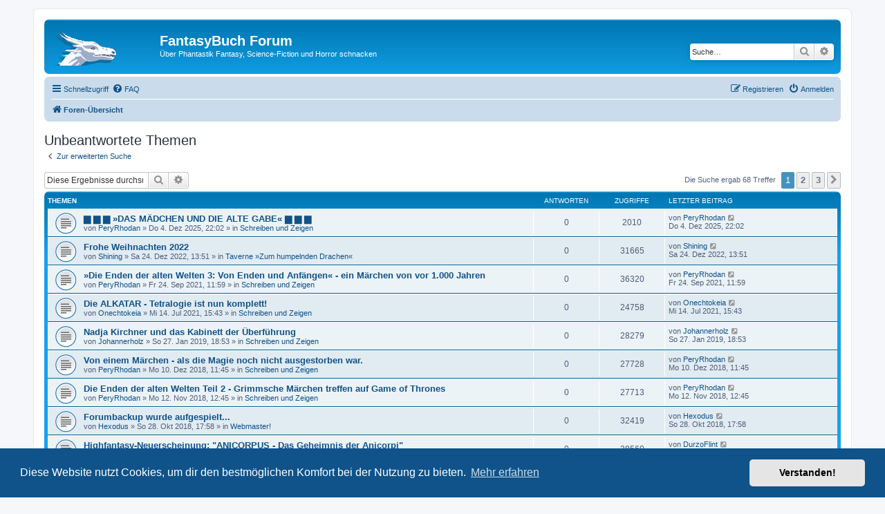

--- FILE ---
content_type: text/html; charset=UTF-8
request_url: https://forum.fantasybuch.de/search.php?search_id=unanswered&sid=46ca83c61fca45008fca4c2ad25416de
body_size: 7767
content:
<!DOCTYPE html>
<html dir="ltr" lang="de">
<head>
<meta charset="utf-8" />
<meta http-equiv="X-UA-Compatible" content="IE=edge">
<meta name="viewport" content="width=device-width, initial-scale=1" />

<title>FantasyBuch Forum - Unbeantwortete Themen</title>



<!--
	phpBB style name: prosilver
	Based on style:   prosilver (this is the default phpBB3 style)
	Original author:  Tom Beddard ( http://www.subBlue.com/ )
	Modified by:
-->

<link href="./assets/css/font-awesome.min.css?assets_version=7" rel="stylesheet">
<link href="./styles/prosilver/theme/stylesheet.css?assets_version=7" rel="stylesheet">
<link href="./styles/prosilver/theme/de/stylesheet.css?assets_version=7" rel="stylesheet">



	<link href="./assets/cookieconsent/cookieconsent.min.css?assets_version=7" rel="stylesheet">

<!--[if lte IE 9]>
	<link href="./styles/prosilver/theme/tweaks.css?assets_version=7" rel="stylesheet">
<![endif]-->





</head>
<body id="phpbb" class="nojs notouch section-search ltr ">


<div id="wrap" class="wrap">
	<a id="top" class="top-anchor" accesskey="t"></a>
	<div id="page-header">
		<div class="headerbar" role="banner">
					<div class="inner">

			<div id="site-description" class="site-description">
				<a id="logo" class="logo" href="./index.php?sid=49404499a86de0db8baf19db9d2e8d35" title="Foren-Übersicht"><span class="site_logo"></span></a>
				<h1>FantasyBuch Forum</h1>
				<p>Über Phantastik Fantasy, Science-Fiction und Horror schnacken</p>
				<p class="skiplink"><a href="#start_here">Zum Inhalt</a></p>
			</div>

									<div id="search-box" class="search-box search-header" role="search">
				<form action="./search.php?sid=49404499a86de0db8baf19db9d2e8d35" method="get" id="search">
				<fieldset>
					<input name="keywords" id="keywords" type="search" maxlength="128" title="Suche nach Wörtern" class="inputbox search tiny" size="20" value="" placeholder="Suche…" />
					<button class="button button-search" type="submit" title="Suche">
						<i class="icon fa-search fa-fw" aria-hidden="true"></i><span class="sr-only">Suche</span>
					</button>
					<a href="./search.php?sid=49404499a86de0db8baf19db9d2e8d35" class="button button-search-end" title="Erweiterte Suche">
						<i class="icon fa-cog fa-fw" aria-hidden="true"></i><span class="sr-only">Erweiterte Suche</span>
					</a>
					<input type="hidden" name="sid" value="49404499a86de0db8baf19db9d2e8d35" />

				</fieldset>
				</form>
			</div>
						
			</div>
					</div>
				<div class="navbar" role="navigation">
	<div class="inner">

	<ul id="nav-main" class="nav-main linklist" role="menubar">

		<li id="quick-links" class="quick-links dropdown-container responsive-menu" data-skip-responsive="true">
			<a href="#" class="dropdown-trigger">
				<i class="icon fa-bars fa-fw" aria-hidden="true"></i><span>Schnellzugriff</span>
			</a>
			<div class="dropdown">
				<div class="pointer"><div class="pointer-inner"></div></div>
				<ul class="dropdown-contents" role="menu">
					
											<li class="separator"></li>
																									<li>
								<a href="./search.php?search_id=unanswered&amp;sid=49404499a86de0db8baf19db9d2e8d35" role="menuitem">
									<i class="icon fa-file-o fa-fw icon-gray" aria-hidden="true"></i><span>Unbeantwortete Themen</span>
								</a>
							</li>
							<li>
								<a href="./search.php?search_id=active_topics&amp;sid=49404499a86de0db8baf19db9d2e8d35" role="menuitem">
									<i class="icon fa-file-o fa-fw icon-blue" aria-hidden="true"></i><span>Aktive Themen</span>
								</a>
							</li>
							<li class="separator"></li>
							<li>
								<a href="./search.php?sid=49404499a86de0db8baf19db9d2e8d35" role="menuitem">
									<i class="icon fa-search fa-fw" aria-hidden="true"></i><span>Suche</span>
								</a>
							</li>
					
											<li class="separator"></li>
																			<li>
								<a href="./memberlist.php?mode=team&amp;sid=49404499a86de0db8baf19db9d2e8d35" role="menuitem">
									<i class="icon fa-shield fa-fw" aria-hidden="true"></i><span>Das Team</span>
								</a>
							</li>
																<li class="separator"></li>

									</ul>
			</div>
		</li>

				<li data-skip-responsive="true">
			<a href="/app.php/help/faq?sid=49404499a86de0db8baf19db9d2e8d35" rel="help" title="Häufig gestellte Fragen" role="menuitem">
				<i class="icon fa-question-circle fa-fw" aria-hidden="true"></i><span>FAQ</span>
			</a>
		</li>
						
			<li class="rightside"  data-skip-responsive="true">
			<a href="./ucp.php?mode=login&amp;sid=49404499a86de0db8baf19db9d2e8d35" title="Anmelden" accesskey="x" role="menuitem">
				<i class="icon fa-power-off fa-fw" aria-hidden="true"></i><span>Anmelden</span>
			</a>
		</li>
					<li class="rightside" data-skip-responsive="true">
				<a href="./ucp.php?mode=register&amp;sid=49404499a86de0db8baf19db9d2e8d35" role="menuitem">
					<i class="icon fa-pencil-square-o  fa-fw" aria-hidden="true"></i><span>Registrieren</span>
				</a>
			</li>
						</ul>

	<ul id="nav-breadcrumbs" class="nav-breadcrumbs linklist navlinks" role="menubar">
						<li class="breadcrumbs">
										<span class="crumb"  itemtype="http://data-vocabulary.org/Breadcrumb" itemscope=""><a href="./index.php?sid=49404499a86de0db8baf19db9d2e8d35" itemprop="url" accesskey="h" data-navbar-reference="index"><i class="icon fa-home fa-fw"></i><span itemprop="title">Foren-Übersicht</span></a></span>

								</li>
		
					<li class="rightside responsive-search">
				<a href="./search.php?sid=49404499a86de0db8baf19db9d2e8d35" title="Zeigt die erweiterten Suchoptionen an" role="menuitem">
					<i class="icon fa-search fa-fw" aria-hidden="true"></i><span class="sr-only">Suche</span>
				</a>
			</li>
			</ul>

	</div>
</div>
	</div>

	
	<a id="start_here" class="anchor"></a>
	<div id="page-body" class="page-body" role="main">
		
		

<h2 class="searchresults-title">Unbeantwortete Themen</h2>

	<p class="advanced-search-link">
		<a class="arrow-left" href="./search.php?sid=49404499a86de0db8baf19db9d2e8d35" title="Erweiterte Suche">
			<i class="icon fa-angle-left fa-fw icon-black" aria-hidden="true"></i><span>Zur erweiterten Suche</span>
		</a>
	</p>


	<div class="action-bar bar-top">

			<div class="search-box" role="search">
			<form method="post" action="./search.php?st=0&amp;sk=t&amp;sd=d&amp;sr=topics&amp;sid=49404499a86de0db8baf19db9d2e8d35&amp;search_id=unanswered">
			<fieldset>
				<input class="inputbox search tiny" type="search" name="add_keywords" id="add_keywords" value="" placeholder="Diese Ergebnisse durchsuchen" />
				<button class="button button-search" type="submit" title="Suche">
					<i class="icon fa-search fa-fw" aria-hidden="true"></i><span class="sr-only">Suche</span>
				</button>
				<a href="./search.php?sid=49404499a86de0db8baf19db9d2e8d35" class="button button-search-end" title="Erweiterte Suche">
					<i class="icon fa-cog fa-fw" aria-hidden="true"></i><span class="sr-only">Erweiterte Suche</span>
				</a>
			</fieldset>
			</form>
		</div>
	
		
		<div class="pagination">
						Die Suche ergab 68 Treffer
							<ul>
		<li class="active"><span>1</span></li>
				<li><a class="button" href="./search.php?st=0&amp;sk=t&amp;sd=d&amp;sr=topics&amp;sid=49404499a86de0db8baf19db9d2e8d35&amp;search_id=unanswered&amp;start=25" role="button">2</a></li>
				<li><a class="button" href="./search.php?st=0&amp;sk=t&amp;sd=d&amp;sr=topics&amp;sid=49404499a86de0db8baf19db9d2e8d35&amp;search_id=unanswered&amp;start=50" role="button">3</a></li>
				<li class="arrow next"><a class="button button-icon-only" href="./search.php?st=0&amp;sk=t&amp;sd=d&amp;sr=topics&amp;sid=49404499a86de0db8baf19db9d2e8d35&amp;search_id=unanswered&amp;start=25" rel="next" role="button"><i class="icon fa-chevron-right fa-fw" aria-hidden="true"></i><span class="sr-only">Nächste</span></a></li>
	</ul>
					</div>
	</div>


		<div class="forumbg">

		<div class="inner">
		<ul class="topiclist">
			<li class="header">
				<dl class="row-item">
					<dt><div class="list-inner">Themen</div></dt>
					<dd class="posts">Antworten</dd>
					<dd class="views">Zugriffe</dd>
					<dd class="lastpost"><span>Letzter Beitrag</span></dd>
				</dl>
			</li>
		</ul>
		<ul class="topiclist topics">

								<li class="row bg1">
				<dl class="row-item topic_read">
					<dt title="Es gibt keine neuen ungelesenen Beiträge in diesem Thema.">
												<div class="list-inner">
																					<a href="./viewtopic.php?f=8&amp;t=9716&amp;sid=49404499a86de0db8baf19db9d2e8d35" class="topictitle">▆ ▆ ▆ »DAS MÄDCHEN UND DIE ALTE GABE« ▆ ▆ ▆</a>
																												<br />
							
															<div class="responsive-show" style="display: none;">
									Letzter Beitrag von <a href="./memberlist.php?mode=viewprofile&amp;u=518&amp;sid=49404499a86de0db8baf19db9d2e8d35" class="username">PeryRhodan</a> &laquo; <a href="./viewtopic.php?f=8&amp;t=9716&amp;p=28045&amp;sid=49404499a86de0db8baf19db9d2e8d35#p28045" title="Gehe zum letzten Beitrag">Do 4. Dez 2025, 22:02</a>
									<br />Verfasst in <a href="./viewforum.php?f=8&amp;sid=49404499a86de0db8baf19db9d2e8d35">Schreiben und Zeigen</a>
								</div>
														
							<div class="responsive-hide left-box">
																								von <a href="./memberlist.php?mode=viewprofile&amp;u=518&amp;sid=49404499a86de0db8baf19db9d2e8d35" class="username">PeryRhodan</a> &raquo; Do 4. Dez 2025, 22:02 &raquo; in <a href="./viewforum.php?f=8&amp;sid=49404499a86de0db8baf19db9d2e8d35">Schreiben und Zeigen</a>
							</div>

							
													</div>
					</dt>
					<dd class="posts">0 <dfn>Antworten</dfn></dd>
					<dd class="views">2010 <dfn>Zugriffe</dfn></dd>
					<dd class="lastpost">
						<span><dfn>Letzter Beitrag </dfn>von <a href="./memberlist.php?mode=viewprofile&amp;u=518&amp;sid=49404499a86de0db8baf19db9d2e8d35" class="username">PeryRhodan</a>
															<a href="./viewtopic.php?f=8&amp;t=9716&amp;p=28045&amp;sid=49404499a86de0db8baf19db9d2e8d35#p28045" title="Gehe zum letzten Beitrag">
									<i class="icon fa-external-link-square fa-fw icon-lightgray icon-md" aria-hidden="true"></i><span class="sr-only"></span>
								</a>
														<br />Do 4. Dez 2025, 22:02
						</span>
					</dd>
				</dl>
			</li>
											<li class="row bg2">
				<dl class="row-item topic_read">
					<dt title="Es gibt keine neuen ungelesenen Beiträge in diesem Thema.">
												<div class="list-inner">
																					<a href="./viewtopic.php?f=11&amp;t=9707&amp;sid=49404499a86de0db8baf19db9d2e8d35" class="topictitle">Frohe Weihnachten 2022</a>
																												<br />
							
															<div class="responsive-show" style="display: none;">
									Letzter Beitrag von <a href="./memberlist.php?mode=viewprofile&amp;u=54&amp;sid=49404499a86de0db8baf19db9d2e8d35" class="username">Shining</a> &laquo; <a href="./viewtopic.php?f=11&amp;t=9707&amp;p=27824&amp;sid=49404499a86de0db8baf19db9d2e8d35#p27824" title="Gehe zum letzten Beitrag">Sa 24. Dez 2022, 13:51</a>
									<br />Verfasst in <a href="./viewforum.php?f=11&amp;sid=49404499a86de0db8baf19db9d2e8d35">Taverne »Zum humpelnden Drachen«</a>
								</div>
														
							<div class="responsive-hide left-box">
																								von <a href="./memberlist.php?mode=viewprofile&amp;u=54&amp;sid=49404499a86de0db8baf19db9d2e8d35" class="username">Shining</a> &raquo; Sa 24. Dez 2022, 13:51 &raquo; in <a href="./viewforum.php?f=11&amp;sid=49404499a86de0db8baf19db9d2e8d35">Taverne »Zum humpelnden Drachen«</a>
							</div>

							
													</div>
					</dt>
					<dd class="posts">0 <dfn>Antworten</dfn></dd>
					<dd class="views">31665 <dfn>Zugriffe</dfn></dd>
					<dd class="lastpost">
						<span><dfn>Letzter Beitrag </dfn>von <a href="./memberlist.php?mode=viewprofile&amp;u=54&amp;sid=49404499a86de0db8baf19db9d2e8d35" class="username">Shining</a>
															<a href="./viewtopic.php?f=11&amp;t=9707&amp;p=27824&amp;sid=49404499a86de0db8baf19db9d2e8d35#p27824" title="Gehe zum letzten Beitrag">
									<i class="icon fa-external-link-square fa-fw icon-lightgray icon-md" aria-hidden="true"></i><span class="sr-only"></span>
								</a>
														<br />Sa 24. Dez 2022, 13:51
						</span>
					</dd>
				</dl>
			</li>
											<li class="row bg1">
				<dl class="row-item topic_read">
					<dt title="Es gibt keine neuen ungelesenen Beiträge in diesem Thema.">
												<div class="list-inner">
																					<a href="./viewtopic.php?f=8&amp;t=9706&amp;sid=49404499a86de0db8baf19db9d2e8d35" class="topictitle">»Die Enden der alten Welten 3: Von Enden und Anfängen« - ein Märchen von vor 1.000 Jahren</a>
																												<br />
							
															<div class="responsive-show" style="display: none;">
									Letzter Beitrag von <a href="./memberlist.php?mode=viewprofile&amp;u=518&amp;sid=49404499a86de0db8baf19db9d2e8d35" class="username">PeryRhodan</a> &laquo; <a href="./viewtopic.php?f=8&amp;t=9706&amp;p=27723&amp;sid=49404499a86de0db8baf19db9d2e8d35#p27723" title="Gehe zum letzten Beitrag">Fr 24. Sep 2021, 11:59</a>
									<br />Verfasst in <a href="./viewforum.php?f=8&amp;sid=49404499a86de0db8baf19db9d2e8d35">Schreiben und Zeigen</a>
								</div>
														
							<div class="responsive-hide left-box">
																								von <a href="./memberlist.php?mode=viewprofile&amp;u=518&amp;sid=49404499a86de0db8baf19db9d2e8d35" class="username">PeryRhodan</a> &raquo; Fr 24. Sep 2021, 11:59 &raquo; in <a href="./viewforum.php?f=8&amp;sid=49404499a86de0db8baf19db9d2e8d35">Schreiben und Zeigen</a>
							</div>

							
													</div>
					</dt>
					<dd class="posts">0 <dfn>Antworten</dfn></dd>
					<dd class="views">36320 <dfn>Zugriffe</dfn></dd>
					<dd class="lastpost">
						<span><dfn>Letzter Beitrag </dfn>von <a href="./memberlist.php?mode=viewprofile&amp;u=518&amp;sid=49404499a86de0db8baf19db9d2e8d35" class="username">PeryRhodan</a>
															<a href="./viewtopic.php?f=8&amp;t=9706&amp;p=27723&amp;sid=49404499a86de0db8baf19db9d2e8d35#p27723" title="Gehe zum letzten Beitrag">
									<i class="icon fa-external-link-square fa-fw icon-lightgray icon-md" aria-hidden="true"></i><span class="sr-only"></span>
								</a>
														<br />Fr 24. Sep 2021, 11:59
						</span>
					</dd>
				</dl>
			</li>
											<li class="row bg2">
				<dl class="row-item topic_read">
					<dt title="Es gibt keine neuen ungelesenen Beiträge in diesem Thema.">
												<div class="list-inner">
																					<a href="./viewtopic.php?f=8&amp;t=9705&amp;sid=49404499a86de0db8baf19db9d2e8d35" class="topictitle">Die ALKATAR - Tetralogie ist nun komplett!</a>
																												<br />
							
															<div class="responsive-show" style="display: none;">
									Letzter Beitrag von <a href="./memberlist.php?mode=viewprofile&amp;u=499&amp;sid=49404499a86de0db8baf19db9d2e8d35" class="username">Onechtokeia</a> &laquo; <a href="./viewtopic.php?f=8&amp;t=9705&amp;p=27699&amp;sid=49404499a86de0db8baf19db9d2e8d35#p27699" title="Gehe zum letzten Beitrag">Mi 14. Jul 2021, 15:43</a>
									<br />Verfasst in <a href="./viewforum.php?f=8&amp;sid=49404499a86de0db8baf19db9d2e8d35">Schreiben und Zeigen</a>
								</div>
														
							<div class="responsive-hide left-box">
																								von <a href="./memberlist.php?mode=viewprofile&amp;u=499&amp;sid=49404499a86de0db8baf19db9d2e8d35" class="username">Onechtokeia</a> &raquo; Mi 14. Jul 2021, 15:43 &raquo; in <a href="./viewforum.php?f=8&amp;sid=49404499a86de0db8baf19db9d2e8d35">Schreiben und Zeigen</a>
							</div>

							
													</div>
					</dt>
					<dd class="posts">0 <dfn>Antworten</dfn></dd>
					<dd class="views">24758 <dfn>Zugriffe</dfn></dd>
					<dd class="lastpost">
						<span><dfn>Letzter Beitrag </dfn>von <a href="./memberlist.php?mode=viewprofile&amp;u=499&amp;sid=49404499a86de0db8baf19db9d2e8d35" class="username">Onechtokeia</a>
															<a href="./viewtopic.php?f=8&amp;t=9705&amp;p=27699&amp;sid=49404499a86de0db8baf19db9d2e8d35#p27699" title="Gehe zum letzten Beitrag">
									<i class="icon fa-external-link-square fa-fw icon-lightgray icon-md" aria-hidden="true"></i><span class="sr-only"></span>
								</a>
														<br />Mi 14. Jul 2021, 15:43
						</span>
					</dd>
				</dl>
			</li>
											<li class="row bg1">
				<dl class="row-item topic_read">
					<dt title="Es gibt keine neuen ungelesenen Beiträge in diesem Thema.">
												<div class="list-inner">
																					<a href="./viewtopic.php?f=8&amp;t=9678&amp;sid=49404499a86de0db8baf19db9d2e8d35" class="topictitle">Nadja Kirchner und das Kabinett der Überführung</a>
																												<br />
							
															<div class="responsive-show" style="display: none;">
									Letzter Beitrag von <a href="./memberlist.php?mode=viewprofile&amp;u=508&amp;sid=49404499a86de0db8baf19db9d2e8d35" class="username">Johannerholz</a> &laquo; <a href="./viewtopic.php?f=8&amp;t=9678&amp;p=27246&amp;sid=49404499a86de0db8baf19db9d2e8d35#p27246" title="Gehe zum letzten Beitrag">So 27. Jan 2019, 18:53</a>
									<br />Verfasst in <a href="./viewforum.php?f=8&amp;sid=49404499a86de0db8baf19db9d2e8d35">Schreiben und Zeigen</a>
								</div>
														
							<div class="responsive-hide left-box">
																								von <a href="./memberlist.php?mode=viewprofile&amp;u=508&amp;sid=49404499a86de0db8baf19db9d2e8d35" class="username">Johannerholz</a> &raquo; So 27. Jan 2019, 18:53 &raquo; in <a href="./viewforum.php?f=8&amp;sid=49404499a86de0db8baf19db9d2e8d35">Schreiben und Zeigen</a>
							</div>

							
													</div>
					</dt>
					<dd class="posts">0 <dfn>Antworten</dfn></dd>
					<dd class="views">28279 <dfn>Zugriffe</dfn></dd>
					<dd class="lastpost">
						<span><dfn>Letzter Beitrag </dfn>von <a href="./memberlist.php?mode=viewprofile&amp;u=508&amp;sid=49404499a86de0db8baf19db9d2e8d35" class="username">Johannerholz</a>
															<a href="./viewtopic.php?f=8&amp;t=9678&amp;p=27246&amp;sid=49404499a86de0db8baf19db9d2e8d35#p27246" title="Gehe zum letzten Beitrag">
									<i class="icon fa-external-link-square fa-fw icon-lightgray icon-md" aria-hidden="true"></i><span class="sr-only"></span>
								</a>
														<br />So 27. Jan 2019, 18:53
						</span>
					</dd>
				</dl>
			</li>
											<li class="row bg2">
				<dl class="row-item topic_read">
					<dt title="Es gibt keine neuen ungelesenen Beiträge in diesem Thema.">
												<div class="list-inner">
																					<a href="./viewtopic.php?f=8&amp;t=9675&amp;sid=49404499a86de0db8baf19db9d2e8d35" class="topictitle">Von einem Märchen - als die Magie noch nicht ausgestorben war.</a>
																												<br />
							
															<div class="responsive-show" style="display: none;">
									Letzter Beitrag von <a href="./memberlist.php?mode=viewprofile&amp;u=518&amp;sid=49404499a86de0db8baf19db9d2e8d35" class="username">PeryRhodan</a> &laquo; <a href="./viewtopic.php?f=8&amp;t=9675&amp;p=27213&amp;sid=49404499a86de0db8baf19db9d2e8d35#p27213" title="Gehe zum letzten Beitrag">Mo 10. Dez 2018, 11:45</a>
									<br />Verfasst in <a href="./viewforum.php?f=8&amp;sid=49404499a86de0db8baf19db9d2e8d35">Schreiben und Zeigen</a>
								</div>
														
							<div class="responsive-hide left-box">
																								von <a href="./memberlist.php?mode=viewprofile&amp;u=518&amp;sid=49404499a86de0db8baf19db9d2e8d35" class="username">PeryRhodan</a> &raquo; Mo 10. Dez 2018, 11:45 &raquo; in <a href="./viewforum.php?f=8&amp;sid=49404499a86de0db8baf19db9d2e8d35">Schreiben und Zeigen</a>
							</div>

							
													</div>
					</dt>
					<dd class="posts">0 <dfn>Antworten</dfn></dd>
					<dd class="views">27728 <dfn>Zugriffe</dfn></dd>
					<dd class="lastpost">
						<span><dfn>Letzter Beitrag </dfn>von <a href="./memberlist.php?mode=viewprofile&amp;u=518&amp;sid=49404499a86de0db8baf19db9d2e8d35" class="username">PeryRhodan</a>
															<a href="./viewtopic.php?f=8&amp;t=9675&amp;p=27213&amp;sid=49404499a86de0db8baf19db9d2e8d35#p27213" title="Gehe zum letzten Beitrag">
									<i class="icon fa-external-link-square fa-fw icon-lightgray icon-md" aria-hidden="true"></i><span class="sr-only"></span>
								</a>
														<br />Mo 10. Dez 2018, 11:45
						</span>
					</dd>
				</dl>
			</li>
											<li class="row bg1">
				<dl class="row-item topic_read">
					<dt title="Es gibt keine neuen ungelesenen Beiträge in diesem Thema.">
												<div class="list-inner">
																					<a href="./viewtopic.php?f=8&amp;t=9674&amp;sid=49404499a86de0db8baf19db9d2e8d35" class="topictitle">Die Enden der alten Welten Teil 2 - Grimmsche Märchen treffen auf Game of Thrones</a>
																												<br />
							
															<div class="responsive-show" style="display: none;">
									Letzter Beitrag von <a href="./memberlist.php?mode=viewprofile&amp;u=518&amp;sid=49404499a86de0db8baf19db9d2e8d35" class="username">PeryRhodan</a> &laquo; <a href="./viewtopic.php?f=8&amp;t=9674&amp;p=27191&amp;sid=49404499a86de0db8baf19db9d2e8d35#p27191" title="Gehe zum letzten Beitrag">Mo 12. Nov 2018, 12:45</a>
									<br />Verfasst in <a href="./viewforum.php?f=8&amp;sid=49404499a86de0db8baf19db9d2e8d35">Schreiben und Zeigen</a>
								</div>
														
							<div class="responsive-hide left-box">
																								von <a href="./memberlist.php?mode=viewprofile&amp;u=518&amp;sid=49404499a86de0db8baf19db9d2e8d35" class="username">PeryRhodan</a> &raquo; Mo 12. Nov 2018, 12:45 &raquo; in <a href="./viewforum.php?f=8&amp;sid=49404499a86de0db8baf19db9d2e8d35">Schreiben und Zeigen</a>
							</div>

							
													</div>
					</dt>
					<dd class="posts">0 <dfn>Antworten</dfn></dd>
					<dd class="views">27713 <dfn>Zugriffe</dfn></dd>
					<dd class="lastpost">
						<span><dfn>Letzter Beitrag </dfn>von <a href="./memberlist.php?mode=viewprofile&amp;u=518&amp;sid=49404499a86de0db8baf19db9d2e8d35" class="username">PeryRhodan</a>
															<a href="./viewtopic.php?f=8&amp;t=9674&amp;p=27191&amp;sid=49404499a86de0db8baf19db9d2e8d35#p27191" title="Gehe zum letzten Beitrag">
									<i class="icon fa-external-link-square fa-fw icon-lightgray icon-md" aria-hidden="true"></i><span class="sr-only"></span>
								</a>
														<br />Mo 12. Nov 2018, 12:45
						</span>
					</dd>
				</dl>
			</li>
											<li class="row bg2">
				<dl class="row-item topic_read">
					<dt title="Es gibt keine neuen ungelesenen Beiträge in diesem Thema.">
												<div class="list-inner">
																					<a href="./viewtopic.php?f=6&amp;t=5950&amp;sid=49404499a86de0db8baf19db9d2e8d35" class="topictitle">Forumbackup wurde aufgespielt...</a>
																												<br />
							
															<div class="responsive-show" style="display: none;">
									Letzter Beitrag von <a href="./memberlist.php?mode=viewprofile&amp;u=53&amp;sid=49404499a86de0db8baf19db9d2e8d35" class="username">Hexodus</a> &laquo; <a href="./viewtopic.php?f=6&amp;t=5950&amp;p=23407&amp;sid=49404499a86de0db8baf19db9d2e8d35#p23407" title="Gehe zum letzten Beitrag">So 28. Okt 2018, 17:58</a>
									<br />Verfasst in <a href="./viewforum.php?f=6&amp;sid=49404499a86de0db8baf19db9d2e8d35">Webmaster!</a>
								</div>
														
							<div class="responsive-hide left-box">
																								von <a href="./memberlist.php?mode=viewprofile&amp;u=53&amp;sid=49404499a86de0db8baf19db9d2e8d35" class="username">Hexodus</a> &raquo; So 28. Okt 2018, 17:58 &raquo; in <a href="./viewforum.php?f=6&amp;sid=49404499a86de0db8baf19db9d2e8d35">Webmaster!</a>
							</div>

							
													</div>
					</dt>
					<dd class="posts">0 <dfn>Antworten</dfn></dd>
					<dd class="views">32419 <dfn>Zugriffe</dfn></dd>
					<dd class="lastpost">
						<span><dfn>Letzter Beitrag </dfn>von <a href="./memberlist.php?mode=viewprofile&amp;u=53&amp;sid=49404499a86de0db8baf19db9d2e8d35" class="username">Hexodus</a>
															<a href="./viewtopic.php?f=6&amp;t=5950&amp;p=23407&amp;sid=49404499a86de0db8baf19db9d2e8d35#p23407" title="Gehe zum letzten Beitrag">
									<i class="icon fa-external-link-square fa-fw icon-lightgray icon-md" aria-hidden="true"></i><span class="sr-only"></span>
								</a>
														<br />So 28. Okt 2018, 17:58
						</span>
					</dd>
				</dl>
			</li>
											<li class="row bg1">
				<dl class="row-item topic_read">
					<dt title="Es gibt keine neuen ungelesenen Beiträge in diesem Thema.">
												<div class="list-inner">
																					<a href="./viewtopic.php?f=8&amp;t=5740&amp;sid=49404499a86de0db8baf19db9d2e8d35" class="topictitle">Highfantasy-Neuerscheinung: &quot;ANICORPUS - Das Geheimnis der Anicorpi&quot;</a>
																												<br />
							
															<div class="responsive-show" style="display: none;">
									Letzter Beitrag von <a href="./memberlist.php?mode=viewprofile&amp;u=771&amp;sid=49404499a86de0db8baf19db9d2e8d35" class="username">DurzoFlint</a> &laquo; <a href="./viewtopic.php?f=8&amp;t=5740&amp;p=23195&amp;sid=49404499a86de0db8baf19db9d2e8d35#p23195" title="Gehe zum letzten Beitrag">Di 23. Okt 2018, 16:50</a>
									<br />Verfasst in <a href="./viewforum.php?f=8&amp;sid=49404499a86de0db8baf19db9d2e8d35">Schreiben und Zeigen</a>
								</div>
														
							<div class="responsive-hide left-box">
																								von <a href="./memberlist.php?mode=viewprofile&amp;u=771&amp;sid=49404499a86de0db8baf19db9d2e8d35" class="username">DurzoFlint</a> &raquo; Di 23. Okt 2018, 16:50 &raquo; in <a href="./viewforum.php?f=8&amp;sid=49404499a86de0db8baf19db9d2e8d35">Schreiben und Zeigen</a>
							</div>

							
													</div>
					</dt>
					<dd class="posts">0 <dfn>Antworten</dfn></dd>
					<dd class="views">28560 <dfn>Zugriffe</dfn></dd>
					<dd class="lastpost">
						<span><dfn>Letzter Beitrag </dfn>von <a href="./memberlist.php?mode=viewprofile&amp;u=771&amp;sid=49404499a86de0db8baf19db9d2e8d35" class="username">DurzoFlint</a>
															<a href="./viewtopic.php?f=8&amp;t=5740&amp;p=23195&amp;sid=49404499a86de0db8baf19db9d2e8d35#p23195" title="Gehe zum letzten Beitrag">
									<i class="icon fa-external-link-square fa-fw icon-lightgray icon-md" aria-hidden="true"></i><span class="sr-only"></span>
								</a>
														<br />Di 23. Okt 2018, 16:50
						</span>
					</dd>
				</dl>
			</li>
											<li class="row bg2">
				<dl class="row-item topic_read">
					<dt title="Es gibt keine neuen ungelesenen Beiträge in diesem Thema.">
												<div class="list-inner">
																					<a href="./viewtopic.php?f=8&amp;t=648&amp;sid=49404499a86de0db8baf19db9d2e8d35" class="topictitle">Fantasy - Reihe &quot;ROMY PARKER&quot; von Bonnie Hill</a>
																												<br />
							
															<div class="responsive-show" style="display: none;">
									Letzter Beitrag von <a href="./memberlist.php?mode=viewprofile&amp;u=525&amp;sid=49404499a86de0db8baf19db9d2e8d35" class="username">BonnieHill</a> &laquo; <a href="./viewtopic.php?f=8&amp;t=648&amp;p=17120&amp;sid=49404499a86de0db8baf19db9d2e8d35#p17120" title="Gehe zum letzten Beitrag">Sa 3. Mär 2018, 11:23</a>
									<br />Verfasst in <a href="./viewforum.php?f=8&amp;sid=49404499a86de0db8baf19db9d2e8d35">Schreiben und Zeigen</a>
								</div>
														
							<div class="responsive-hide left-box">
																								von <a href="./memberlist.php?mode=viewprofile&amp;u=525&amp;sid=49404499a86de0db8baf19db9d2e8d35" class="username">BonnieHill</a> &raquo; Sa 3. Mär 2018, 11:23 &raquo; in <a href="./viewforum.php?f=8&amp;sid=49404499a86de0db8baf19db9d2e8d35">Schreiben und Zeigen</a>
							</div>

							
													</div>
					</dt>
					<dd class="posts">0 <dfn>Antworten</dfn></dd>
					<dd class="views">28927 <dfn>Zugriffe</dfn></dd>
					<dd class="lastpost">
						<span><dfn>Letzter Beitrag </dfn>von <a href="./memberlist.php?mode=viewprofile&amp;u=525&amp;sid=49404499a86de0db8baf19db9d2e8d35" class="username">BonnieHill</a>
															<a href="./viewtopic.php?f=8&amp;t=648&amp;p=17120&amp;sid=49404499a86de0db8baf19db9d2e8d35#p17120" title="Gehe zum letzten Beitrag">
									<i class="icon fa-external-link-square fa-fw icon-lightgray icon-md" aria-hidden="true"></i><span class="sr-only"></span>
								</a>
														<br />Sa 3. Mär 2018, 11:23
						</span>
					</dd>
				</dl>
			</li>
											<li class="row bg1">
				<dl class="row-item topic_read">
					<dt title="Es gibt keine neuen ungelesenen Beiträge in diesem Thema.">
												<div class="list-inner">
																					<a href="./viewtopic.php?f=8&amp;t=646&amp;sid=49404499a86de0db8baf19db9d2e8d35" class="topictitle">Desire - wenn sich Amor verliebt</a>
																												<br />
							
															<div class="responsive-show" style="display: none;">
									Letzter Beitrag von <a href="./memberlist.php?mode=viewprofile&amp;u=523&amp;sid=49404499a86de0db8baf19db9d2e8d35" class="username">Alexandra Mitsuy</a> &laquo; <a href="./viewtopic.php?f=8&amp;t=646&amp;p=17074&amp;sid=49404499a86de0db8baf19db9d2e8d35#p17074" title="Gehe zum letzten Beitrag">Mi 24. Jan 2018, 18:44</a>
									<br />Verfasst in <a href="./viewforum.php?f=8&amp;sid=49404499a86de0db8baf19db9d2e8d35">Schreiben und Zeigen</a>
								</div>
														
							<div class="responsive-hide left-box">
																								von <a href="./memberlist.php?mode=viewprofile&amp;u=523&amp;sid=49404499a86de0db8baf19db9d2e8d35" class="username">Alexandra Mitsuy</a> &raquo; Mi 24. Jan 2018, 18:44 &raquo; in <a href="./viewforum.php?f=8&amp;sid=49404499a86de0db8baf19db9d2e8d35">Schreiben und Zeigen</a>
							</div>

							
													</div>
					</dt>
					<dd class="posts">0 <dfn>Antworten</dfn></dd>
					<dd class="views">28862 <dfn>Zugriffe</dfn></dd>
					<dd class="lastpost">
						<span><dfn>Letzter Beitrag </dfn>von <a href="./memberlist.php?mode=viewprofile&amp;u=523&amp;sid=49404499a86de0db8baf19db9d2e8d35" class="username">Alexandra Mitsuy</a>
															<a href="./viewtopic.php?f=8&amp;t=646&amp;p=17074&amp;sid=49404499a86de0db8baf19db9d2e8d35#p17074" title="Gehe zum letzten Beitrag">
									<i class="icon fa-external-link-square fa-fw icon-lightgray icon-md" aria-hidden="true"></i><span class="sr-only"></span>
								</a>
														<br />Mi 24. Jan 2018, 18:44
						</span>
					</dd>
				</dl>
			</li>
											<li class="row bg2">
				<dl class="row-item topic_read">
					<dt title="Es gibt keine neuen ungelesenen Beiträge in diesem Thema.">
												<div class="list-inner">
																					<a href="./viewtopic.php?f=8&amp;t=643&amp;sid=49404499a86de0db8baf19db9d2e8d35" class="topictitle">Fantasy-Neuerscheinung: &quot;Die Saat des weißen Drachen&quot;</a>
																												<br />
							
															<div class="responsive-show" style="display: none;">
									Letzter Beitrag von <a href="./memberlist.php?mode=viewprofile&amp;u=505&amp;sid=49404499a86de0db8baf19db9d2e8d35" class="username">Uwe_Eckardt</a> &laquo; <a href="./viewtopic.php?f=8&amp;t=643&amp;p=17014&amp;sid=49404499a86de0db8baf19db9d2e8d35#p17014" title="Gehe zum letzten Beitrag">Sa 2. Dez 2017, 13:16</a>
									<br />Verfasst in <a href="./viewforum.php?f=8&amp;sid=49404499a86de0db8baf19db9d2e8d35">Schreiben und Zeigen</a>
								</div>
														
							<div class="responsive-hide left-box">
																								von <a href="./memberlist.php?mode=viewprofile&amp;u=505&amp;sid=49404499a86de0db8baf19db9d2e8d35" class="username">Uwe_Eckardt</a> &raquo; Sa 2. Dez 2017, 13:16 &raquo; in <a href="./viewforum.php?f=8&amp;sid=49404499a86de0db8baf19db9d2e8d35">Schreiben und Zeigen</a>
							</div>

							
													</div>
					</dt>
					<dd class="posts">0 <dfn>Antworten</dfn></dd>
					<dd class="views">26376 <dfn>Zugriffe</dfn></dd>
					<dd class="lastpost">
						<span><dfn>Letzter Beitrag </dfn>von <a href="./memberlist.php?mode=viewprofile&amp;u=505&amp;sid=49404499a86de0db8baf19db9d2e8d35" class="username">Uwe_Eckardt</a>
															<a href="./viewtopic.php?f=8&amp;t=643&amp;p=17014&amp;sid=49404499a86de0db8baf19db9d2e8d35#p17014" title="Gehe zum letzten Beitrag">
									<i class="icon fa-external-link-square fa-fw icon-lightgray icon-md" aria-hidden="true"></i><span class="sr-only"></span>
								</a>
														<br />Sa 2. Dez 2017, 13:16
						</span>
					</dd>
				</dl>
			</li>
											<li class="row bg1">
				<dl class="row-item topic_read">
					<dt title="Es gibt keine neuen ungelesenen Beiträge in diesem Thema.">
												<div class="list-inner">
																					<a href="./viewtopic.php?f=8&amp;t=626&amp;sid=49404499a86de0db8baf19db9d2e8d35" class="topictitle">Der Schwarze Abt (Wathans Hammer I) Preisaktion</a>
																												<br />
							
															<div class="responsive-show" style="display: none;">
									Letzter Beitrag von <a href="./memberlist.php?mode=viewprofile&amp;u=507&amp;sid=49404499a86de0db8baf19db9d2e8d35" class="username">Rolander</a> &laquo; <a href="./viewtopic.php?f=8&amp;t=626&amp;p=16703&amp;sid=49404499a86de0db8baf19db9d2e8d35#p16703" title="Gehe zum letzten Beitrag">Mo 22. Mai 2017, 08:38</a>
									<br />Verfasst in <a href="./viewforum.php?f=8&amp;sid=49404499a86de0db8baf19db9d2e8d35">Schreiben und Zeigen</a>
								</div>
														
							<div class="responsive-hide left-box">
																								von <a href="./memberlist.php?mode=viewprofile&amp;u=507&amp;sid=49404499a86de0db8baf19db9d2e8d35" class="username">Rolander</a> &raquo; Mo 22. Mai 2017, 08:38 &raquo; in <a href="./viewforum.php?f=8&amp;sid=49404499a86de0db8baf19db9d2e8d35">Schreiben und Zeigen</a>
							</div>

							
													</div>
					</dt>
					<dd class="posts">0 <dfn>Antworten</dfn></dd>
					<dd class="views">21835 <dfn>Zugriffe</dfn></dd>
					<dd class="lastpost">
						<span><dfn>Letzter Beitrag </dfn>von <a href="./memberlist.php?mode=viewprofile&amp;u=507&amp;sid=49404499a86de0db8baf19db9d2e8d35" class="username">Rolander</a>
															<a href="./viewtopic.php?f=8&amp;t=626&amp;p=16703&amp;sid=49404499a86de0db8baf19db9d2e8d35#p16703" title="Gehe zum letzten Beitrag">
									<i class="icon fa-external-link-square fa-fw icon-lightgray icon-md" aria-hidden="true"></i><span class="sr-only"></span>
								</a>
														<br />Mo 22. Mai 2017, 08:38
						</span>
					</dd>
				</dl>
			</li>
											<li class="row bg2">
				<dl class="row-item topic_read">
					<dt title="Es gibt keine neuen ungelesenen Beiträge in diesem Thema.">
												<div class="list-inner">
																					<a href="./viewtopic.php?f=9&amp;t=617&amp;sid=49404499a86de0db8baf19db9d2e8d35" class="topictitle">Sprich Freund und tritt ein! :)</a>
																												<br />
							
															<div class="responsive-show" style="display: none;">
									Letzter Beitrag von <a href="./memberlist.php?mode=viewprofile&amp;u=505&amp;sid=49404499a86de0db8baf19db9d2e8d35" class="username">Uwe_Eckardt</a> &laquo; <a href="./viewtopic.php?f=9&amp;t=617&amp;p=16478&amp;sid=49404499a86de0db8baf19db9d2e8d35#p16478" title="Gehe zum letzten Beitrag">Mi 22. Feb 2017, 18:10</a>
									<br />Verfasst in <a href="./viewforum.php?f=9&amp;sid=49404499a86de0db8baf19db9d2e8d35">First Contact</a>
								</div>
														
							<div class="responsive-hide left-box">
																								von <a href="./memberlist.php?mode=viewprofile&amp;u=505&amp;sid=49404499a86de0db8baf19db9d2e8d35" class="username">Uwe_Eckardt</a> &raquo; Mi 22. Feb 2017, 18:10 &raquo; in <a href="./viewforum.php?f=9&amp;sid=49404499a86de0db8baf19db9d2e8d35">First Contact</a>
							</div>

							
													</div>
					</dt>
					<dd class="posts">0 <dfn>Antworten</dfn></dd>
					<dd class="views">28681 <dfn>Zugriffe</dfn></dd>
					<dd class="lastpost">
						<span><dfn>Letzter Beitrag </dfn>von <a href="./memberlist.php?mode=viewprofile&amp;u=505&amp;sid=49404499a86de0db8baf19db9d2e8d35" class="username">Uwe_Eckardt</a>
															<a href="./viewtopic.php?f=9&amp;t=617&amp;p=16478&amp;sid=49404499a86de0db8baf19db9d2e8d35#p16478" title="Gehe zum letzten Beitrag">
									<i class="icon fa-external-link-square fa-fw icon-lightgray icon-md" aria-hidden="true"></i><span class="sr-only"></span>
								</a>
														<br />Mi 22. Feb 2017, 18:10
						</span>
					</dd>
				</dl>
			</li>
											<li class="row bg1">
				<dl class="row-item topic_read">
					<dt title="Es gibt keine neuen ungelesenen Beiträge in diesem Thema.">
												<div class="list-inner">
																					<a href="./viewtopic.php?f=8&amp;t=607&amp;sid=49404499a86de0db8baf19db9d2e8d35" class="topictitle">Mageia, das Buch der Farben</a>
																												<br />
							
															<div class="responsive-show" style="display: none;">
									Letzter Beitrag von <a href="./memberlist.php?mode=viewprofile&amp;u=491&amp;sid=49404499a86de0db8baf19db9d2e8d35" class="username">lucent</a> &laquo; <a href="./viewtopic.php?f=8&amp;t=607&amp;p=16308&amp;sid=49404499a86de0db8baf19db9d2e8d35#p16308" title="Gehe zum letzten Beitrag">Mi 28. Dez 2016, 10:40</a>
									<br />Verfasst in <a href="./viewforum.php?f=8&amp;sid=49404499a86de0db8baf19db9d2e8d35">Schreiben und Zeigen</a>
								</div>
														
							<div class="responsive-hide left-box">
																								von <a href="./memberlist.php?mode=viewprofile&amp;u=491&amp;sid=49404499a86de0db8baf19db9d2e8d35" class="username">lucent</a> &raquo; Mi 28. Dez 2016, 10:40 &raquo; in <a href="./viewforum.php?f=8&amp;sid=49404499a86de0db8baf19db9d2e8d35">Schreiben und Zeigen</a>
							</div>

							
													</div>
					</dt>
					<dd class="posts">0 <dfn>Antworten</dfn></dd>
					<dd class="views">21917 <dfn>Zugriffe</dfn></dd>
					<dd class="lastpost">
						<span><dfn>Letzter Beitrag </dfn>von <a href="./memberlist.php?mode=viewprofile&amp;u=491&amp;sid=49404499a86de0db8baf19db9d2e8d35" class="username">lucent</a>
															<a href="./viewtopic.php?f=8&amp;t=607&amp;p=16308&amp;sid=49404499a86de0db8baf19db9d2e8d35#p16308" title="Gehe zum letzten Beitrag">
									<i class="icon fa-external-link-square fa-fw icon-lightgray icon-md" aria-hidden="true"></i><span class="sr-only"></span>
								</a>
														<br />Mi 28. Dez 2016, 10:40
						</span>
					</dd>
				</dl>
			</li>
											<li class="row bg2">
				<dl class="row-item topic_read">
					<dt title="Es gibt keine neuen ungelesenen Beiträge in diesem Thema.">
												<div class="list-inner">
																					<a href="./viewtopic.php?f=8&amp;t=604&amp;sid=49404499a86de0db8baf19db9d2e8d35" class="topictitle">[Fantasy] Der Untergang Ijarias Band I (Ebook)</a>
																												<br />
							
															<div class="responsive-show" style="display: none;">
									Letzter Beitrag von <a href="./memberlist.php?mode=viewprofile&amp;u=503&amp;sid=49404499a86de0db8baf19db9d2e8d35" class="username">Malte</a> &laquo; <a href="./viewtopic.php?f=8&amp;t=604&amp;p=16276&amp;sid=49404499a86de0db8baf19db9d2e8d35#p16276" title="Gehe zum letzten Beitrag">Sa 17. Dez 2016, 19:35</a>
									<br />Verfasst in <a href="./viewforum.php?f=8&amp;sid=49404499a86de0db8baf19db9d2e8d35">Schreiben und Zeigen</a>
								</div>
														
							<div class="responsive-hide left-box">
																								von <a href="./memberlist.php?mode=viewprofile&amp;u=503&amp;sid=49404499a86de0db8baf19db9d2e8d35" class="username">Malte</a> &raquo; Sa 17. Dez 2016, 19:35 &raquo; in <a href="./viewforum.php?f=8&amp;sid=49404499a86de0db8baf19db9d2e8d35">Schreiben und Zeigen</a>
							</div>

							
													</div>
					</dt>
					<dd class="posts">0 <dfn>Antworten</dfn></dd>
					<dd class="views">22099 <dfn>Zugriffe</dfn></dd>
					<dd class="lastpost">
						<span><dfn>Letzter Beitrag </dfn>von <a href="./memberlist.php?mode=viewprofile&amp;u=503&amp;sid=49404499a86de0db8baf19db9d2e8d35" class="username">Malte</a>
															<a href="./viewtopic.php?f=8&amp;t=604&amp;p=16276&amp;sid=49404499a86de0db8baf19db9d2e8d35#p16276" title="Gehe zum letzten Beitrag">
									<i class="icon fa-external-link-square fa-fw icon-lightgray icon-md" aria-hidden="true"></i><span class="sr-only"></span>
								</a>
														<br />Sa 17. Dez 2016, 19:35
						</span>
					</dd>
				</dl>
			</li>
											<li class="row bg1">
				<dl class="row-item topic_read">
					<dt title="Es gibt keine neuen ungelesenen Beiträge in diesem Thema.">
												<div class="list-inner">
																					<a href="./viewtopic.php?f=8&amp;t=596&amp;sid=49404499a86de0db8baf19db9d2e8d35" class="topictitle">Die Chroniken eines Mörders (Frankfurter Buchmesse 2016)</a>
																												<br />
							
															<div class="responsive-show" style="display: none;">
									Letzter Beitrag von <a href="./memberlist.php?mode=viewprofile&amp;u=495&amp;sid=49404499a86de0db8baf19db9d2e8d35" class="username">MaxVarûn</a> &laquo; <a href="./viewtopic.php?f=8&amp;t=596&amp;p=16134&amp;sid=49404499a86de0db8baf19db9d2e8d35#p16134" title="Gehe zum letzten Beitrag">Di 1. Nov 2016, 16:57</a>
									<br />Verfasst in <a href="./viewforum.php?f=8&amp;sid=49404499a86de0db8baf19db9d2e8d35">Schreiben und Zeigen</a>
								</div>
														
							<div class="responsive-hide left-box">
																								von <a href="./memberlist.php?mode=viewprofile&amp;u=495&amp;sid=49404499a86de0db8baf19db9d2e8d35" class="username">MaxVarûn</a> &raquo; Di 1. Nov 2016, 16:57 &raquo; in <a href="./viewforum.php?f=8&amp;sid=49404499a86de0db8baf19db9d2e8d35">Schreiben und Zeigen</a>
							</div>

							
													</div>
					</dt>
					<dd class="posts">0 <dfn>Antworten</dfn></dd>
					<dd class="views">23782 <dfn>Zugriffe</dfn></dd>
					<dd class="lastpost">
						<span><dfn>Letzter Beitrag </dfn>von <a href="./memberlist.php?mode=viewprofile&amp;u=495&amp;sid=49404499a86de0db8baf19db9d2e8d35" class="username">MaxVarûn</a>
															<a href="./viewtopic.php?f=8&amp;t=596&amp;p=16134&amp;sid=49404499a86de0db8baf19db9d2e8d35#p16134" title="Gehe zum letzten Beitrag">
									<i class="icon fa-external-link-square fa-fw icon-lightgray icon-md" aria-hidden="true"></i><span class="sr-only"></span>
								</a>
														<br />Di 1. Nov 2016, 16:57
						</span>
					</dd>
				</dl>
			</li>
											<li class="row bg2">
				<dl class="row-item topic_read">
					<dt title="Es gibt keine neuen ungelesenen Beiträge in diesem Thema.">
												<div class="list-inner">
																					<a href="./viewtopic.php?f=8&amp;t=591&amp;sid=49404499a86de0db8baf19db9d2e8d35" class="topictitle">Die Chroniken von Eshlon - Flucht aus Venova</a>
																												<br />
							
															<div class="responsive-show" style="display: none;">
									Letzter Beitrag von <a href="./memberlist.php?mode=viewprofile&amp;u=492&amp;sid=49404499a86de0db8baf19db9d2e8d35" class="username">mogturnam</a> &laquo; <a href="./viewtopic.php?f=8&amp;t=591&amp;p=16067&amp;sid=49404499a86de0db8baf19db9d2e8d35#p16067" title="Gehe zum letzten Beitrag">Fr 7. Okt 2016, 19:31</a>
									<br />Verfasst in <a href="./viewforum.php?f=8&amp;sid=49404499a86de0db8baf19db9d2e8d35">Schreiben und Zeigen</a>
								</div>
														
							<div class="responsive-hide left-box">
																								von <a href="./memberlist.php?mode=viewprofile&amp;u=492&amp;sid=49404499a86de0db8baf19db9d2e8d35" class="username">mogturnam</a> &raquo; Fr 7. Okt 2016, 19:31 &raquo; in <a href="./viewforum.php?f=8&amp;sid=49404499a86de0db8baf19db9d2e8d35">Schreiben und Zeigen</a>
							</div>

							
													</div>
					</dt>
					<dd class="posts">0 <dfn>Antworten</dfn></dd>
					<dd class="views">23356 <dfn>Zugriffe</dfn></dd>
					<dd class="lastpost">
						<span><dfn>Letzter Beitrag </dfn>von <a href="./memberlist.php?mode=viewprofile&amp;u=492&amp;sid=49404499a86de0db8baf19db9d2e8d35" class="username">mogturnam</a>
															<a href="./viewtopic.php?f=8&amp;t=591&amp;p=16067&amp;sid=49404499a86de0db8baf19db9d2e8d35#p16067" title="Gehe zum letzten Beitrag">
									<i class="icon fa-external-link-square fa-fw icon-lightgray icon-md" aria-hidden="true"></i><span class="sr-only"></span>
								</a>
														<br />Fr 7. Okt 2016, 19:31
						</span>
					</dd>
				</dl>
			</li>
											<li class="row bg1">
				<dl class="row-item topic_read">
					<dt title="Es gibt keine neuen ungelesenen Beiträge in diesem Thema.">
												<div class="list-inner">
																					<a href="./viewtopic.php?f=1&amp;t=584&amp;sid=49404499a86de0db8baf19db9d2e8d35" class="topictitle">Gaming fantasy / LitRPG / vrmmo – need your help!</a>
																												<br />
							
															<div class="responsive-show" style="display: none;">
									Letzter Beitrag von <a href="./memberlist.php?mode=viewprofile&amp;u=489&amp;sid=49404499a86de0db8baf19db9d2e8d35" class="username">warchan</a> &laquo; <a href="./viewtopic.php?f=1&amp;t=584&amp;p=15705&amp;sid=49404499a86de0db8baf19db9d2e8d35#p15705" title="Gehe zum letzten Beitrag">Do 23. Jun 2016, 10:52</a>
									<br />Verfasst in <a href="./viewforum.php?f=1&amp;sid=49404499a86de0db8baf19db9d2e8d35">Rund um die Phantastik</a>
								</div>
														
							<div class="responsive-hide left-box">
																								von <a href="./memberlist.php?mode=viewprofile&amp;u=489&amp;sid=49404499a86de0db8baf19db9d2e8d35" class="username">warchan</a> &raquo; Do 23. Jun 2016, 10:52 &raquo; in <a href="./viewforum.php?f=1&amp;sid=49404499a86de0db8baf19db9d2e8d35">Rund um die Phantastik</a>
							</div>

							
													</div>
					</dt>
					<dd class="posts">0 <dfn>Antworten</dfn></dd>
					<dd class="views">51579 <dfn>Zugriffe</dfn></dd>
					<dd class="lastpost">
						<span><dfn>Letzter Beitrag </dfn>von <a href="./memberlist.php?mode=viewprofile&amp;u=489&amp;sid=49404499a86de0db8baf19db9d2e8d35" class="username">warchan</a>
															<a href="./viewtopic.php?f=1&amp;t=584&amp;p=15705&amp;sid=49404499a86de0db8baf19db9d2e8d35#p15705" title="Gehe zum letzten Beitrag">
									<i class="icon fa-external-link-square fa-fw icon-lightgray icon-md" aria-hidden="true"></i><span class="sr-only"></span>
								</a>
														<br />Do 23. Jun 2016, 10:52
						</span>
					</dd>
				</dl>
			</li>
											<li class="row bg2">
				<dl class="row-item topic_read">
					<dt title="Es gibt keine neuen ungelesenen Beiträge in diesem Thema.">
												<div class="list-inner">
																					<a href="./viewtopic.php?f=8&amp;t=582&amp;sid=49404499a86de0db8baf19db9d2e8d35" class="topictitle">Magic Forrest - Die Suche nach dem Fasanenkreuz</a>
																												<br />
							
															<div class="responsive-show" style="display: none;">
									Letzter Beitrag von <a href="./memberlist.php?mode=viewprofile&amp;u=488&amp;sid=49404499a86de0db8baf19db9d2e8d35" class="username">susannewils</a> &laquo; <a href="./viewtopic.php?f=8&amp;t=582&amp;p=15674&amp;sid=49404499a86de0db8baf19db9d2e8d35#p15674" title="Gehe zum letzten Beitrag">Do 9. Jun 2016, 09:13</a>
									<br />Verfasst in <a href="./viewforum.php?f=8&amp;sid=49404499a86de0db8baf19db9d2e8d35">Schreiben und Zeigen</a>
								</div>
														
							<div class="responsive-hide left-box">
																								von <a href="./memberlist.php?mode=viewprofile&amp;u=488&amp;sid=49404499a86de0db8baf19db9d2e8d35" class="username">susannewils</a> &raquo; Do 9. Jun 2016, 09:13 &raquo; in <a href="./viewforum.php?f=8&amp;sid=49404499a86de0db8baf19db9d2e8d35">Schreiben und Zeigen</a>
							</div>

							
													</div>
					</dt>
					<dd class="posts">0 <dfn>Antworten</dfn></dd>
					<dd class="views">26301 <dfn>Zugriffe</dfn></dd>
					<dd class="lastpost">
						<span><dfn>Letzter Beitrag </dfn>von <a href="./memberlist.php?mode=viewprofile&amp;u=488&amp;sid=49404499a86de0db8baf19db9d2e8d35" class="username">susannewils</a>
															<a href="./viewtopic.php?f=8&amp;t=582&amp;p=15674&amp;sid=49404499a86de0db8baf19db9d2e8d35#p15674" title="Gehe zum letzten Beitrag">
									<i class="icon fa-external-link-square fa-fw icon-lightgray icon-md" aria-hidden="true"></i><span class="sr-only"></span>
								</a>
														<br />Do 9. Jun 2016, 09:13
						</span>
					</dd>
				</dl>
			</li>
											<li class="row bg1">
				<dl class="row-item topic_read">
					<dt title="Es gibt keine neuen ungelesenen Beiträge in diesem Thema.">
												<div class="list-inner">
																					<a href="./viewtopic.php?f=8&amp;t=576&amp;sid=49404499a86de0db8baf19db9d2e8d35" class="topictitle">Element8: Das Flüstern der Erde, Fantasy-Epos</a>
																												<br />
							
															<div class="responsive-show" style="display: none;">
									Letzter Beitrag von <a href="./memberlist.php?mode=viewprofile&amp;u=485&amp;sid=49404499a86de0db8baf19db9d2e8d35" class="username">Windbote</a> &laquo; <a href="./viewtopic.php?f=8&amp;t=576&amp;p=15416&amp;sid=49404499a86de0db8baf19db9d2e8d35#p15416" title="Gehe zum letzten Beitrag">Di 29. Mär 2016, 10:38</a>
									<br />Verfasst in <a href="./viewforum.php?f=8&amp;sid=49404499a86de0db8baf19db9d2e8d35">Schreiben und Zeigen</a>
								</div>
														
							<div class="responsive-hide left-box">
																								von <a href="./memberlist.php?mode=viewprofile&amp;u=485&amp;sid=49404499a86de0db8baf19db9d2e8d35" class="username">Windbote</a> &raquo; Di 29. Mär 2016, 10:38 &raquo; in <a href="./viewforum.php?f=8&amp;sid=49404499a86de0db8baf19db9d2e8d35">Schreiben und Zeigen</a>
							</div>

							
													</div>
					</dt>
					<dd class="posts">0 <dfn>Antworten</dfn></dd>
					<dd class="views">23898 <dfn>Zugriffe</dfn></dd>
					<dd class="lastpost">
						<span><dfn>Letzter Beitrag </dfn>von <a href="./memberlist.php?mode=viewprofile&amp;u=485&amp;sid=49404499a86de0db8baf19db9d2e8d35" class="username">Windbote</a>
															<a href="./viewtopic.php?f=8&amp;t=576&amp;p=15416&amp;sid=49404499a86de0db8baf19db9d2e8d35#p15416" title="Gehe zum letzten Beitrag">
									<i class="icon fa-external-link-square fa-fw icon-lightgray icon-md" aria-hidden="true"></i><span class="sr-only"></span>
								</a>
														<br />Di 29. Mär 2016, 10:38
						</span>
					</dd>
				</dl>
			</li>
											<li class="row bg2">
				<dl class="row-item topic_read">
					<dt title="Es gibt keine neuen ungelesenen Beiträge in diesem Thema.">
												<div class="list-inner">
																					<a href="./viewtopic.php?f=7&amp;t=575&amp;sid=49404499a86de0db8baf19db9d2e8d35" class="topictitle">Suche Titel/Autor eines Buches</a>
																												<br />
							
															<div class="responsive-show" style="display: none;">
									Letzter Beitrag von <a href="./memberlist.php?mode=viewprofile&amp;u=484&amp;sid=49404499a86de0db8baf19db9d2e8d35" class="username">marbach26</a> &laquo; <a href="./viewtopic.php?f=7&amp;t=575&amp;p=15408&amp;sid=49404499a86de0db8baf19db9d2e8d35#p15408" title="Gehe zum letzten Beitrag">Fr 25. Mär 2016, 00:52</a>
									<br />Verfasst in <a href="./viewforum.php?f=7&amp;sid=49404499a86de0db8baf19db9d2e8d35">Lesen und Teilen</a>
								</div>
														
							<div class="responsive-hide left-box">
																								von <a href="./memberlist.php?mode=viewprofile&amp;u=484&amp;sid=49404499a86de0db8baf19db9d2e8d35" class="username">marbach26</a> &raquo; Fr 25. Mär 2016, 00:52 &raquo; in <a href="./viewforum.php?f=7&amp;sid=49404499a86de0db8baf19db9d2e8d35">Lesen und Teilen</a>
							</div>

							
													</div>
					</dt>
					<dd class="posts">0 <dfn>Antworten</dfn></dd>
					<dd class="views">31493 <dfn>Zugriffe</dfn></dd>
					<dd class="lastpost">
						<span><dfn>Letzter Beitrag </dfn>von <a href="./memberlist.php?mode=viewprofile&amp;u=484&amp;sid=49404499a86de0db8baf19db9d2e8d35" class="username">marbach26</a>
															<a href="./viewtopic.php?f=7&amp;t=575&amp;p=15408&amp;sid=49404499a86de0db8baf19db9d2e8d35#p15408" title="Gehe zum letzten Beitrag">
									<i class="icon fa-external-link-square fa-fw icon-lightgray icon-md" aria-hidden="true"></i><span class="sr-only"></span>
								</a>
														<br />Fr 25. Mär 2016, 00:52
						</span>
					</dd>
				</dl>
			</li>
											<li class="row bg1">
				<dl class="row-item topic_read">
					<dt title="Es gibt keine neuen ungelesenen Beiträge in diesem Thema.">
												<div class="list-inner">
																					<a href="./viewtopic.php?f=8&amp;t=572&amp;sid=49404499a86de0db8baf19db9d2e8d35" class="topictitle">Schneegestöber (Kurzgeschichte)</a>
																												<br />
							
															<div class="responsive-show" style="display: none;">
									Letzter Beitrag von <a href="./memberlist.php?mode=viewprofile&amp;u=482&amp;sid=49404499a86de0db8baf19db9d2e8d35" class="username">Vinajaka</a> &laquo; <a href="./viewtopic.php?f=8&amp;t=572&amp;p=15238&amp;sid=49404499a86de0db8baf19db9d2e8d35#p15238" title="Gehe zum letzten Beitrag">Fr 5. Feb 2016, 12:03</a>
									<br />Verfasst in <a href="./viewforum.php?f=8&amp;sid=49404499a86de0db8baf19db9d2e8d35">Schreiben und Zeigen</a>
								</div>
														
							<div class="responsive-hide left-box">
																								von <a href="./memberlist.php?mode=viewprofile&amp;u=482&amp;sid=49404499a86de0db8baf19db9d2e8d35" class="username">Vinajaka</a> &raquo; Fr 5. Feb 2016, 12:03 &raquo; in <a href="./viewforum.php?f=8&amp;sid=49404499a86de0db8baf19db9d2e8d35">Schreiben und Zeigen</a>
							</div>

							
													</div>
					</dt>
					<dd class="posts">0 <dfn>Antworten</dfn></dd>
					<dd class="views">23919 <dfn>Zugriffe</dfn></dd>
					<dd class="lastpost">
						<span><dfn>Letzter Beitrag </dfn>von <a href="./memberlist.php?mode=viewprofile&amp;u=482&amp;sid=49404499a86de0db8baf19db9d2e8d35" class="username">Vinajaka</a>
															<a href="./viewtopic.php?f=8&amp;t=572&amp;p=15238&amp;sid=49404499a86de0db8baf19db9d2e8d35#p15238" title="Gehe zum letzten Beitrag">
									<i class="icon fa-external-link-square fa-fw icon-lightgray icon-md" aria-hidden="true"></i><span class="sr-only"></span>
								</a>
														<br />Fr 5. Feb 2016, 12:03
						</span>
					</dd>
				</dl>
			</li>
											<li class="row bg2">
				<dl class="row-item topic_read">
					<dt title="Es gibt keine neuen ungelesenen Beiträge in diesem Thema.">
												<div class="list-inner">
																					<a href="./viewtopic.php?f=1&amp;t=550&amp;sid=49404499a86de0db8baf19db9d2e8d35" class="topictitle">Buch-Neuerscheinungen im AUGUST 2015</a>
																												<br />
							
															<div class="responsive-show" style="display: none;">
									Letzter Beitrag von <a href="./memberlist.php?mode=viewprofile&amp;u=53&amp;sid=49404499a86de0db8baf19db9d2e8d35" class="username">Hexodus</a> &laquo; <a href="./viewtopic.php?f=1&amp;t=550&amp;p=14307&amp;sid=49404499a86de0db8baf19db9d2e8d35#p14307" title="Gehe zum letzten Beitrag">So 16. Aug 2015, 22:05</a>
									<br />Verfasst in <a href="./viewforum.php?f=1&amp;sid=49404499a86de0db8baf19db9d2e8d35">Rund um die Phantastik</a>
								</div>
														
							<div class="responsive-hide left-box">
																								von <a href="./memberlist.php?mode=viewprofile&amp;u=53&amp;sid=49404499a86de0db8baf19db9d2e8d35" class="username">Hexodus</a> &raquo; So 16. Aug 2015, 22:05 &raquo; in <a href="./viewforum.php?f=1&amp;sid=49404499a86de0db8baf19db9d2e8d35">Rund um die Phantastik</a>
							</div>

							
													</div>
					</dt>
					<dd class="posts">0 <dfn>Antworten</dfn></dd>
					<dd class="views">39961 <dfn>Zugriffe</dfn></dd>
					<dd class="lastpost">
						<span><dfn>Letzter Beitrag </dfn>von <a href="./memberlist.php?mode=viewprofile&amp;u=53&amp;sid=49404499a86de0db8baf19db9d2e8d35" class="username">Hexodus</a>
															<a href="./viewtopic.php?f=1&amp;t=550&amp;p=14307&amp;sid=49404499a86de0db8baf19db9d2e8d35#p14307" title="Gehe zum letzten Beitrag">
									<i class="icon fa-external-link-square fa-fw icon-lightgray icon-md" aria-hidden="true"></i><span class="sr-only"></span>
								</a>
														<br />So 16. Aug 2015, 22:05
						</span>
					</dd>
				</dl>
			</li>
											<li class="row bg1">
				<dl class="row-item topic_read">
					<dt title="Es gibt keine neuen ungelesenen Beiträge in diesem Thema.">
												<div class="list-inner">
																					<a href="./viewtopic.php?f=8&amp;t=542&amp;sid=49404499a86de0db8baf19db9d2e8d35" class="topictitle">PENNYFLAX und die Rache des Hexenmeisters (Fantasy ab 9 J.)</a>
																												<br />
							
															<div class="responsive-show" style="display: none;">
									Letzter Beitrag von <a href="./memberlist.php?mode=viewprofile&amp;u=389&amp;sid=49404499a86de0db8baf19db9d2e8d35" class="username">Andreas Bulgaropulos</a> &laquo; <a href="./viewtopic.php?f=8&amp;t=542&amp;p=14123&amp;sid=49404499a86de0db8baf19db9d2e8d35#p14123" title="Gehe zum letzten Beitrag">Mo 6. Jul 2015, 17:31</a>
									<br />Verfasst in <a href="./viewforum.php?f=8&amp;sid=49404499a86de0db8baf19db9d2e8d35">Schreiben und Zeigen</a>
								</div>
														
							<div class="responsive-hide left-box">
																								von <a href="./memberlist.php?mode=viewprofile&amp;u=389&amp;sid=49404499a86de0db8baf19db9d2e8d35" class="username">Andreas Bulgaropulos</a> &raquo; Mo 6. Jul 2015, 17:31 &raquo; in <a href="./viewforum.php?f=8&amp;sid=49404499a86de0db8baf19db9d2e8d35">Schreiben und Zeigen</a>
							</div>

							
													</div>
					</dt>
					<dd class="posts">0 <dfn>Antworten</dfn></dd>
					<dd class="views">23735 <dfn>Zugriffe</dfn></dd>
					<dd class="lastpost">
						<span><dfn>Letzter Beitrag </dfn>von <a href="./memberlist.php?mode=viewprofile&amp;u=389&amp;sid=49404499a86de0db8baf19db9d2e8d35" class="username">Andreas Bulgaropulos</a>
															<a href="./viewtopic.php?f=8&amp;t=542&amp;p=14123&amp;sid=49404499a86de0db8baf19db9d2e8d35#p14123" title="Gehe zum letzten Beitrag">
									<i class="icon fa-external-link-square fa-fw icon-lightgray icon-md" aria-hidden="true"></i><span class="sr-only"></span>
								</a>
														<br />Mo 6. Jul 2015, 17:31
						</span>
					</dd>
				</dl>
			</li>
							</ul>

		</div>
	</div>
	

<div class="action-bar bottom">
		<form method="post" action="./search.php?st=0&amp;sk=t&amp;sd=d&amp;sr=topics&amp;sid=49404499a86de0db8baf19db9d2e8d35&amp;search_id=unanswered">
		<div class="dropdown-container dropdown-container-left dropdown-button-control sort-tools">
	<span title="Anzeige- und Sortierungs-Einstellungen" class="button button-secondary dropdown-trigger dropdown-select">
		<i class="icon fa-sort-amount-asc fa-fw" aria-hidden="true"></i>
		<span class="caret"><i class="icon fa-sort-down fa-fw" aria-hidden="true"></i></span>
	</span>
	<div class="dropdown hidden">
		<div class="pointer"><div class="pointer-inner"></div></div>
		<div class="dropdown-contents">
			<fieldset class="display-options">
							<label>Anzeigen: <select name="st" id="st"><option value="0" selected="selected">Alle Ergebnisse</option><option value="1">1 Tag</option><option value="7">7 Tage</option><option value="14">2 Wochen</option><option value="30">1 Monat</option><option value="90">3 Monate</option><option value="180">6 Monate</option><option value="365">1 Jahr</option></select></label>
								<label>Sortiere nach: <select name="sk" id="sk"><option value="a">Autor</option><option value="t" selected="selected">Erstellungsdatum des Beitrags</option><option value="f">Forum</option><option value="i">Betreff des Themas</option><option value="s">Betreff des Beitrags</option></select></label>
				<label>Richtung: <select name="sd" id="sd"><option value="a">Aufsteigend</option><option value="d" selected="selected">Absteigend</option></select></label>
								<hr class="dashed" />
				<input type="submit" class="button2" name="sort" value="Los" />
						</fieldset>
		</div>
	</div>
</div>
	</form>
		
	<div class="pagination">
		Die Suche ergab 68 Treffer
					<ul>
		<li class="active"><span>1</span></li>
				<li><a class="button" href="./search.php?st=0&amp;sk=t&amp;sd=d&amp;sr=topics&amp;sid=49404499a86de0db8baf19db9d2e8d35&amp;search_id=unanswered&amp;start=25" role="button">2</a></li>
				<li><a class="button" href="./search.php?st=0&amp;sk=t&amp;sd=d&amp;sr=topics&amp;sid=49404499a86de0db8baf19db9d2e8d35&amp;search_id=unanswered&amp;start=50" role="button">3</a></li>
				<li class="arrow next"><a class="button button-icon-only" href="./search.php?st=0&amp;sk=t&amp;sd=d&amp;sr=topics&amp;sid=49404499a86de0db8baf19db9d2e8d35&amp;search_id=unanswered&amp;start=25" rel="next" role="button"><i class="icon fa-chevron-right fa-fw" aria-hidden="true"></i><span class="sr-only">Nächste</span></a></li>
	</ul>
			</div>
</div>


<div class="action-bar actions-jump">
		<p class="jumpbox-return">
		<a class="left-box arrow-left" href="./search.php?sid=49404499a86de0db8baf19db9d2e8d35" title="Erweiterte Suche" accesskey="r">
			<i class="icon fa-angle-left fa-fw icon-black" aria-hidden="true"></i><span>Zur erweiterten Suche</span>
		</a>
	</p>
	
		<div class="jumpbox dropdown-container dropdown-container-right dropdown-up dropdown-left dropdown-button-control" id="jumpbox">
			<span title="Gehe zu" class="button button-secondary dropdown-trigger dropdown-select">
				<span>Gehe zu</span>
				<span class="caret"><i class="icon fa-sort-down fa-fw" aria-hidden="true"></i></span>
			</span>
		<div class="dropdown">
			<div class="pointer"><div class="pointer-inner"></div></div>
			<ul class="dropdown-contents">
																				<li><a href="./viewforum.php?f=5&amp;sid=49404499a86de0db8baf19db9d2e8d35" class="jumpbox-cat-link"> <span> Talk</span></a></li>
																<li><a href="./viewforum.php?f=1&amp;sid=49404499a86de0db8baf19db9d2e8d35" class="jumpbox-sub-link"><span class="spacer"></span> <span>&#8627; &nbsp; Rund um die Phantastik</span></a></li>
																<li><a href="./viewforum.php?f=7&amp;sid=49404499a86de0db8baf19db9d2e8d35" class="jumpbox-sub-link"><span class="spacer"></span> <span>&#8627; &nbsp; Lesen und Teilen</span></a></li>
																<li><a href="./viewforum.php?f=8&amp;sid=49404499a86de0db8baf19db9d2e8d35" class="jumpbox-sub-link"><span class="spacer"></span> <span>&#8627; &nbsp; Schreiben und Zeigen</span></a></li>
																<li><a href="./viewforum.php?f=13&amp;sid=49404499a86de0db8baf19db9d2e8d35" class="jumpbox-sub-link"><span class="spacer"></span> <span>&#8627; &nbsp; Zirkel der Zyklen</span></a></li>
																<li><a href="./viewforum.php?f=10&amp;sid=49404499a86de0db8baf19db9d2e8d35" class="jumpbox-sub-link"><span class="spacer"></span> <span>&#8627; &nbsp; Kino, Film und Musik</span></a></li>
																<li><a href="./viewforum.php?f=9&amp;sid=49404499a86de0db8baf19db9d2e8d35" class="jumpbox-sub-link"><span class="spacer"></span> <span>&#8627; &nbsp; First Contact</span></a></li>
																<li><a href="./viewforum.php?f=11&amp;sid=49404499a86de0db8baf19db9d2e8d35" class="jumpbox-sub-link"><span class="spacer"></span> <span>&#8627; &nbsp; Taverne »Zum humpelnden Drachen«</span></a></li>
																<li><a href="./viewforum.php?f=4&amp;sid=49404499a86de0db8baf19db9d2e8d35" class="jumpbox-cat-link"> <span> Work</span></a></li>
																<li><a href="./viewforum.php?f=6&amp;sid=49404499a86de0db8baf19db9d2e8d35" class="jumpbox-sub-link"><span class="spacer"></span> <span>&#8627; &nbsp; Webmaster!</span></a></li>
											</ul>
		</div>
	</div>

	</div>

			</div>


<div id="page-footer" class="page-footer" role="contentinfo">
	<div class="navbar" role="navigation">
	<div class="inner">

	<ul id="nav-footer" class="nav-footer linklist" role="menubar">
		<li class="breadcrumbs">
									<span class="crumb"><a href="./index.php?sid=49404499a86de0db8baf19db9d2e8d35" data-navbar-reference="index"><i class="icon fa-home fa-fw" aria-hidden="true"></i><span>Foren-Übersicht</span></a></span>					</li>
		
				<li class="rightside"><a href="https://www.fantasybuch.de/datenschutz.php">Datenschutz</a></li>
							<li class="rightside">
				<a href="./ucp.php?mode=delete_cookies&amp;sid=49404499a86de0db8baf19db9d2e8d35" data-ajax="true" data-refresh="true" role="menuitem">
					<i class="icon fa-trash fa-fw" aria-hidden="true"></i><span>Alle Cookies des Boards löschen</span>
				</a>
			</li>
												<li class="rightside" data-last-responsive="true">
				<a href="./memberlist.php?mode=team&amp;sid=49404499a86de0db8baf19db9d2e8d35" role="menuitem">
					<i class="icon fa-shield fa-fw" aria-hidden="true"></i><span>Das Team</span>
				</a>
			</li>
									<li class="rightside" data-last-responsive="true">
				<a href="./memberlist.php?mode=contactadmin&amp;sid=49404499a86de0db8baf19db9d2e8d35" role="menuitem">
					<i class="icon fa-envelope fa-fw" aria-hidden="true"></i><span>Kontakt</span>
				</a>
			</li>
			</ul>

	</div>
</div>

	<div class="copyright">
				Powered by <a href="https://www.phpbb.com/">phpBB</a>&reg; Forum Software &copy; phpBB Limited
		<br />Deutsche Übersetzung durch <a href="https://www.phpbb.de/">phpBB.de</a>							</div>

	<div id="darkenwrapper" class="darkenwrapper" data-ajax-error-title="AJAX-Fehler" data-ajax-error-text="Bei der Verarbeitung deiner Anfrage ist ein Fehler aufgetreten." data-ajax-error-text-abort="Der Benutzer hat die Anfrage abgebrochen." data-ajax-error-text-timeout="Bei deiner Anfrage ist eine Zeitüberschreitung aufgetreten. Bitte versuche es erneut." data-ajax-error-text-parsererror="Bei deiner Anfrage ist etwas falsch gelaufen und der Server hat eine ungültige Antwort zurückgegeben.">
		<div id="darken" class="darken">&nbsp;</div>
	</div>

	<div id="phpbb_alert" class="phpbb_alert" data-l-err="Fehler" data-l-timeout-processing-req="Bei der Anfrage ist eine Zeitüberschreitung aufgetreten.">
		<a href="#" class="alert_close">
			<i class="icon fa-times-circle fa-fw" aria-hidden="true"></i>
		</a>
		<h3 class="alert_title">&nbsp;</h3><p class="alert_text"></p>
	</div>
	<div id="phpbb_confirm" class="phpbb_alert">
		<a href="#" class="alert_close">
			<i class="icon fa-times-circle fa-fw" aria-hidden="true"></i>
		</a>
		<div class="alert_text"></div>
	</div>
</div>

</div>

<div>
	<a id="bottom" class="anchor" accesskey="z"></a>
	</div>

<script type="text/javascript" src="./assets/javascript/jquery.min.js?assets_version=7"></script>
<script type="text/javascript" src="./assets/javascript/core.js?assets_version=7"></script>

	<script src="./assets/cookieconsent/cookieconsent.min.js?assets_version=7"></script>
	<script>
		window.addEventListener("load", function(){
			window.cookieconsent.initialise({
				"palette": {
					"popup": {
						"background": "#0F538A"
					},
					"button": {
						"background": "#E5E5E5"
					}
				},
				"theme": "classic",
				"content": {
					"message": "Diese\x20Website\x20nutzt\x20Cookies,\x20um\x20dir\x20den\x20bestm\u00F6glichen\x20Komfort\x20bei\x20der\x20Nutzung\x20zu\x20bieten.",
					"dismiss": "Verstanden\x21",
					"link": "Mehr\x20erfahren",
					"href": "https\x3A\x2F\x2Fde.wikipedia.org\x2Fwiki\x2FHTTP\x2DCookie"
				}
			})});
	</script>


<script type="text/javascript" src="./styles/prosilver/template/forum_fn.js?assets_version=7"></script>
<script type="text/javascript" src="./styles/prosilver/template/ajax.js?assets_version=7"></script>



</body>
</html>
